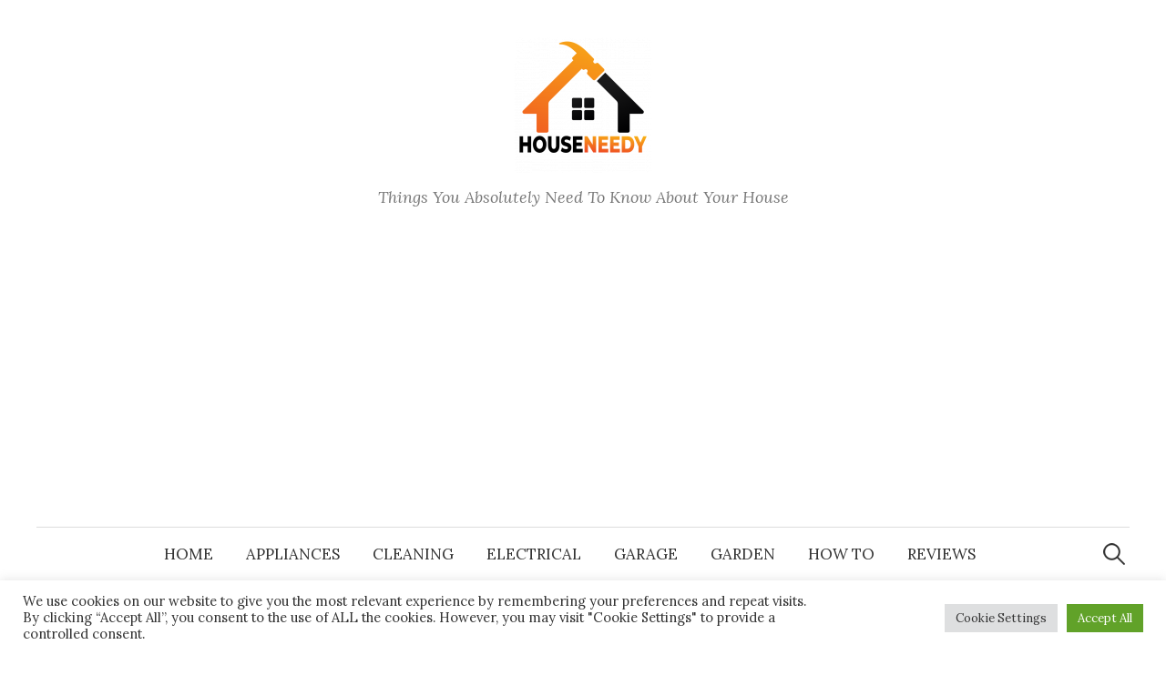

--- FILE ---
content_type: text/html; charset=UTF-8
request_url: https://houseneedy.com/kitchen/how-deep-are-kitchen-counters/
body_size: 88147
content:
<!DOCTYPE html>
<html lang="en-US">
<head>
<meta charset="UTF-8">
<meta name="viewport" content="width=device-width, initial-scale=1">
<link rel="pingback" href="https://houseneedy.com/xmlrpc.php">
<meta name='robots' content='index, follow, max-image-preview:large, max-snippet:-1, max-video-preview:-1' />

	<!-- This site is optimized with the Yoast SEO plugin v26.7 - https://yoast.com/wordpress/plugins/seo/ -->
	<title>How Deep Are Kitchen Counters</title>
	<meta name="description" content="In this article, we will explore the typical depth of kitchen counters, providing you with insights that can help you make informed decisions for your kitchen layout." />
	<link rel="canonical" href="https://houseneedy.com/kitchen/how-deep-are-kitchen-counters/" />
	<meta property="og:locale" content="en_US" />
	<meta property="og:type" content="article" />
	<meta property="og:title" content="How Deep Are Kitchen Counters" />
	<meta property="og:description" content="In this article, we will explore the typical depth of kitchen counters, providing you with insights that can help you make informed decisions for your kitchen layout." />
	<meta property="og:url" content="https://houseneedy.com/kitchen/how-deep-are-kitchen-counters/" />
	<meta property="og:site_name" content="House Needy" />
	<meta property="article:published_time" content="2023-12-04T07:06:09+00:00" />
	<meta property="og:image" content="https://houseneedy.com/wp-content/uploads/2023/12/Untitled-design-72.jpg" />
	<meta property="og:image:width" content="1120" />
	<meta property="og:image:height" content="630" />
	<meta property="og:image:type" content="image/jpeg" />
	<meta name="author" content="Maria Sabella" />
	<meta name="twitter:card" content="summary_large_image" />
	<meta name="twitter:label1" content="Written by" />
	<meta name="twitter:data1" content="Maria Sabella" />
	<meta name="twitter:label2" content="Est. reading time" />
	<meta name="twitter:data2" content="3 minutes" />
	<script type="application/ld+json" class="yoast-schema-graph">{"@context":"https://schema.org","@graph":[{"@type":"Article","@id":"https://houseneedy.com/kitchen/how-deep-are-kitchen-counters/#article","isPartOf":{"@id":"https://houseneedy.com/kitchen/how-deep-are-kitchen-counters/"},"author":{"name":"Maria Sabella","@id":"https://houseneedy.com/#/schema/person/cb2e4eeec6811990aa136cb6a9b9d568"},"headline":"Learn How Deep Are Kitchen Counters","datePublished":"2023-12-04T07:06:09+00:00","mainEntityOfPage":{"@id":"https://houseneedy.com/kitchen/how-deep-are-kitchen-counters/"},"wordCount":580,"commentCount":0,"publisher":{"@id":"https://houseneedy.com/#organization"},"image":{"@id":"https://houseneedy.com/kitchen/how-deep-are-kitchen-counters/#primaryimage"},"thumbnailUrl":"https://houseneedy.com/wp-content/uploads/2023/12/Untitled-design-72.jpg","keywords":["kitchen counters"],"articleSection":["Kitchen"],"inLanguage":"en-US","potentialAction":[{"@type":"CommentAction","name":"Comment","target":["https://houseneedy.com/kitchen/how-deep-are-kitchen-counters/#respond"]}]},{"@type":"WebPage","@id":"https://houseneedy.com/kitchen/how-deep-are-kitchen-counters/","url":"https://houseneedy.com/kitchen/how-deep-are-kitchen-counters/","name":"How Deep Are Kitchen Counters","isPartOf":{"@id":"https://houseneedy.com/#website"},"primaryImageOfPage":{"@id":"https://houseneedy.com/kitchen/how-deep-are-kitchen-counters/#primaryimage"},"image":{"@id":"https://houseneedy.com/kitchen/how-deep-are-kitchen-counters/#primaryimage"},"thumbnailUrl":"https://houseneedy.com/wp-content/uploads/2023/12/Untitled-design-72.jpg","datePublished":"2023-12-04T07:06:09+00:00","description":"In this article, we will explore the typical depth of kitchen counters, providing you with insights that can help you make informed decisions for your kitchen layout.","breadcrumb":{"@id":"https://houseneedy.com/kitchen/how-deep-are-kitchen-counters/#breadcrumb"},"inLanguage":"en-US","potentialAction":[{"@type":"ReadAction","target":["https://houseneedy.com/kitchen/how-deep-are-kitchen-counters/"]}]},{"@type":"ImageObject","inLanguage":"en-US","@id":"https://houseneedy.com/kitchen/how-deep-are-kitchen-counters/#primaryimage","url":"https://houseneedy.com/wp-content/uploads/2023/12/Untitled-design-72.jpg","contentUrl":"https://houseneedy.com/wp-content/uploads/2023/12/Untitled-design-72.jpg","width":1120,"height":630,"caption":"how deep are kitchen counters"},{"@type":"BreadcrumbList","@id":"https://houseneedy.com/kitchen/how-deep-are-kitchen-counters/#breadcrumb","itemListElement":[{"@type":"ListItem","position":1,"name":"Home","item":"https://houseneedy.com/"},{"@type":"ListItem","position":2,"name":"Learn How Deep Are Kitchen Counters"}]},{"@type":"WebSite","@id":"https://houseneedy.com/#website","url":"https://houseneedy.com/","name":"House Needy","description":"Things You Absolutely Need To Know About Your House","publisher":{"@id":"https://houseneedy.com/#organization"},"potentialAction":[{"@type":"SearchAction","target":{"@type":"EntryPoint","urlTemplate":"https://houseneedy.com/?s={search_term_string}"},"query-input":{"@type":"PropertyValueSpecification","valueRequired":true,"valueName":"search_term_string"}}],"inLanguage":"en-US"},{"@type":"Organization","@id":"https://houseneedy.com/#organization","name":"House Needy","url":"https://houseneedy.com/","logo":{"@type":"ImageObject","inLanguage":"en-US","@id":"https://houseneedy.com/#/schema/logo/image/","url":"https://houseneedy.com/wp-content/uploads/2022/03/HOUSENEEDY-trasparent-01-e1648384631994.png","contentUrl":"https://houseneedy.com/wp-content/uploads/2022/03/HOUSENEEDY-trasparent-01-e1648384631994.png","width":150,"height":150,"caption":"House Needy"},"image":{"@id":"https://houseneedy.com/#/schema/logo/image/"}},{"@type":"Person","@id":"https://houseneedy.com/#/schema/person/cb2e4eeec6811990aa136cb6a9b9d568","name":"Maria Sabella","image":{"@type":"ImageObject","inLanguage":"en-US","@id":"https://houseneedy.com/#/schema/person/image/","url":"https://houseneedy.com/wp-content/uploads/2022/05/c-150x150.jpg","contentUrl":"https://houseneedy.com/wp-content/uploads/2022/05/c-150x150.jpg","caption":"Maria Sabella"},"description":"Maria is a Master Gardener and former special education teacher with experience in small-space gardening, low-income gardening, and love to write on new thing. She believes that everyone has the ability to garden and has tips for anyone starting out.","url":"https://houseneedy.com/author/sabella/"}]}</script>
	<!-- / Yoast SEO plugin. -->


<link rel='dns-prefetch' href='//fonts.googleapis.com' />
<link rel="alternate" type="application/rss+xml" title="House Needy &raquo; Feed" href="https://houseneedy.com/feed/" />
<link rel="alternate" type="application/rss+xml" title="House Needy &raquo; Comments Feed" href="https://houseneedy.com/comments/feed/" />
<link rel="alternate" type="application/rss+xml" title="House Needy &raquo; Learn How Deep Are Kitchen Counters Comments Feed" href="https://houseneedy.com/kitchen/how-deep-are-kitchen-counters/feed/" />
<link rel="alternate" title="oEmbed (JSON)" type="application/json+oembed" href="https://houseneedy.com/wp-json/oembed/1.0/embed?url=https%3A%2F%2Fhouseneedy.com%2Fkitchen%2Fhow-deep-are-kitchen-counters%2F" />
<link rel="alternate" title="oEmbed (XML)" type="text/xml+oembed" href="https://houseneedy.com/wp-json/oembed/1.0/embed?url=https%3A%2F%2Fhouseneedy.com%2Fkitchen%2Fhow-deep-are-kitchen-counters%2F&#038;format=xml" />
<style id='wp-img-auto-sizes-contain-inline-css' type='text/css'>
img:is([sizes=auto i],[sizes^="auto," i]){contain-intrinsic-size:3000px 1500px}
/*# sourceURL=wp-img-auto-sizes-contain-inline-css */
</style>
<style id='wp-emoji-styles-inline-css' type='text/css'>

	img.wp-smiley, img.emoji {
		display: inline !important;
		border: none !important;
		box-shadow: none !important;
		height: 1em !important;
		width: 1em !important;
		margin: 0 0.07em !important;
		vertical-align: -0.1em !important;
		background: none !important;
		padding: 0 !important;
	}
/*# sourceURL=wp-emoji-styles-inline-css */
</style>
<style id='wp-block-library-inline-css' type='text/css'>
:root{--wp-block-synced-color:#7a00df;--wp-block-synced-color--rgb:122,0,223;--wp-bound-block-color:var(--wp-block-synced-color);--wp-editor-canvas-background:#ddd;--wp-admin-theme-color:#007cba;--wp-admin-theme-color--rgb:0,124,186;--wp-admin-theme-color-darker-10:#006ba1;--wp-admin-theme-color-darker-10--rgb:0,107,160.5;--wp-admin-theme-color-darker-20:#005a87;--wp-admin-theme-color-darker-20--rgb:0,90,135;--wp-admin-border-width-focus:2px}@media (min-resolution:192dpi){:root{--wp-admin-border-width-focus:1.5px}}.wp-element-button{cursor:pointer}:root .has-very-light-gray-background-color{background-color:#eee}:root .has-very-dark-gray-background-color{background-color:#313131}:root .has-very-light-gray-color{color:#eee}:root .has-very-dark-gray-color{color:#313131}:root .has-vivid-green-cyan-to-vivid-cyan-blue-gradient-background{background:linear-gradient(135deg,#00d084,#0693e3)}:root .has-purple-crush-gradient-background{background:linear-gradient(135deg,#34e2e4,#4721fb 50%,#ab1dfe)}:root .has-hazy-dawn-gradient-background{background:linear-gradient(135deg,#faaca8,#dad0ec)}:root .has-subdued-olive-gradient-background{background:linear-gradient(135deg,#fafae1,#67a671)}:root .has-atomic-cream-gradient-background{background:linear-gradient(135deg,#fdd79a,#004a59)}:root .has-nightshade-gradient-background{background:linear-gradient(135deg,#330968,#31cdcf)}:root .has-midnight-gradient-background{background:linear-gradient(135deg,#020381,#2874fc)}:root{--wp--preset--font-size--normal:16px;--wp--preset--font-size--huge:42px}.has-regular-font-size{font-size:1em}.has-larger-font-size{font-size:2.625em}.has-normal-font-size{font-size:var(--wp--preset--font-size--normal)}.has-huge-font-size{font-size:var(--wp--preset--font-size--huge)}.has-text-align-center{text-align:center}.has-text-align-left{text-align:left}.has-text-align-right{text-align:right}.has-fit-text{white-space:nowrap!important}#end-resizable-editor-section{display:none}.aligncenter{clear:both}.items-justified-left{justify-content:flex-start}.items-justified-center{justify-content:center}.items-justified-right{justify-content:flex-end}.items-justified-space-between{justify-content:space-between}.screen-reader-text{border:0;clip-path:inset(50%);height:1px;margin:-1px;overflow:hidden;padding:0;position:absolute;width:1px;word-wrap:normal!important}.screen-reader-text:focus{background-color:#ddd;clip-path:none;color:#444;display:block;font-size:1em;height:auto;left:5px;line-height:normal;padding:15px 23px 14px;text-decoration:none;top:5px;width:auto;z-index:100000}html :where(.has-border-color){border-style:solid}html :where([style*=border-top-color]){border-top-style:solid}html :where([style*=border-right-color]){border-right-style:solid}html :where([style*=border-bottom-color]){border-bottom-style:solid}html :where([style*=border-left-color]){border-left-style:solid}html :where([style*=border-width]){border-style:solid}html :where([style*=border-top-width]){border-top-style:solid}html :where([style*=border-right-width]){border-right-style:solid}html :where([style*=border-bottom-width]){border-bottom-style:solid}html :where([style*=border-left-width]){border-left-style:solid}html :where(img[class*=wp-image-]){height:auto;max-width:100%}:where(figure){margin:0 0 1em}html :where(.is-position-sticky){--wp-admin--admin-bar--position-offset:var(--wp-admin--admin-bar--height,0px)}@media screen and (max-width:600px){html :where(.is-position-sticky){--wp-admin--admin-bar--position-offset:0px}}

/*# sourceURL=wp-block-library-inline-css */
</style><style id='global-styles-inline-css' type='text/css'>
:root{--wp--preset--aspect-ratio--square: 1;--wp--preset--aspect-ratio--4-3: 4/3;--wp--preset--aspect-ratio--3-4: 3/4;--wp--preset--aspect-ratio--3-2: 3/2;--wp--preset--aspect-ratio--2-3: 2/3;--wp--preset--aspect-ratio--16-9: 16/9;--wp--preset--aspect-ratio--9-16: 9/16;--wp--preset--color--black: #000000;--wp--preset--color--cyan-bluish-gray: #abb8c3;--wp--preset--color--white: #ffffff;--wp--preset--color--pale-pink: #f78da7;--wp--preset--color--vivid-red: #cf2e2e;--wp--preset--color--luminous-vivid-orange: #ff6900;--wp--preset--color--luminous-vivid-amber: #fcb900;--wp--preset--color--light-green-cyan: #7bdcb5;--wp--preset--color--vivid-green-cyan: #00d084;--wp--preset--color--pale-cyan-blue: #8ed1fc;--wp--preset--color--vivid-cyan-blue: #0693e3;--wp--preset--color--vivid-purple: #9b51e0;--wp--preset--gradient--vivid-cyan-blue-to-vivid-purple: linear-gradient(135deg,rgb(6,147,227) 0%,rgb(155,81,224) 100%);--wp--preset--gradient--light-green-cyan-to-vivid-green-cyan: linear-gradient(135deg,rgb(122,220,180) 0%,rgb(0,208,130) 100%);--wp--preset--gradient--luminous-vivid-amber-to-luminous-vivid-orange: linear-gradient(135deg,rgb(252,185,0) 0%,rgb(255,105,0) 100%);--wp--preset--gradient--luminous-vivid-orange-to-vivid-red: linear-gradient(135deg,rgb(255,105,0) 0%,rgb(207,46,46) 100%);--wp--preset--gradient--very-light-gray-to-cyan-bluish-gray: linear-gradient(135deg,rgb(238,238,238) 0%,rgb(169,184,195) 100%);--wp--preset--gradient--cool-to-warm-spectrum: linear-gradient(135deg,rgb(74,234,220) 0%,rgb(151,120,209) 20%,rgb(207,42,186) 40%,rgb(238,44,130) 60%,rgb(251,105,98) 80%,rgb(254,248,76) 100%);--wp--preset--gradient--blush-light-purple: linear-gradient(135deg,rgb(255,206,236) 0%,rgb(152,150,240) 100%);--wp--preset--gradient--blush-bordeaux: linear-gradient(135deg,rgb(254,205,165) 0%,rgb(254,45,45) 50%,rgb(107,0,62) 100%);--wp--preset--gradient--luminous-dusk: linear-gradient(135deg,rgb(255,203,112) 0%,rgb(199,81,192) 50%,rgb(65,88,208) 100%);--wp--preset--gradient--pale-ocean: linear-gradient(135deg,rgb(255,245,203) 0%,rgb(182,227,212) 50%,rgb(51,167,181) 100%);--wp--preset--gradient--electric-grass: linear-gradient(135deg,rgb(202,248,128) 0%,rgb(113,206,126) 100%);--wp--preset--gradient--midnight: linear-gradient(135deg,rgb(2,3,129) 0%,rgb(40,116,252) 100%);--wp--preset--font-size--small: 13px;--wp--preset--font-size--medium: 20px;--wp--preset--font-size--large: 36px;--wp--preset--font-size--x-large: 42px;--wp--preset--spacing--20: 0.44rem;--wp--preset--spacing--30: 0.67rem;--wp--preset--spacing--40: 1rem;--wp--preset--spacing--50: 1.5rem;--wp--preset--spacing--60: 2.25rem;--wp--preset--spacing--70: 3.38rem;--wp--preset--spacing--80: 5.06rem;--wp--preset--shadow--natural: 6px 6px 9px rgba(0, 0, 0, 0.2);--wp--preset--shadow--deep: 12px 12px 50px rgba(0, 0, 0, 0.4);--wp--preset--shadow--sharp: 6px 6px 0px rgba(0, 0, 0, 0.2);--wp--preset--shadow--outlined: 6px 6px 0px -3px rgb(255, 255, 255), 6px 6px rgb(0, 0, 0);--wp--preset--shadow--crisp: 6px 6px 0px rgb(0, 0, 0);}:where(.is-layout-flex){gap: 0.5em;}:where(.is-layout-grid){gap: 0.5em;}body .is-layout-flex{display: flex;}.is-layout-flex{flex-wrap: wrap;align-items: center;}.is-layout-flex > :is(*, div){margin: 0;}body .is-layout-grid{display: grid;}.is-layout-grid > :is(*, div){margin: 0;}:where(.wp-block-columns.is-layout-flex){gap: 2em;}:where(.wp-block-columns.is-layout-grid){gap: 2em;}:where(.wp-block-post-template.is-layout-flex){gap: 1.25em;}:where(.wp-block-post-template.is-layout-grid){gap: 1.25em;}.has-black-color{color: var(--wp--preset--color--black) !important;}.has-cyan-bluish-gray-color{color: var(--wp--preset--color--cyan-bluish-gray) !important;}.has-white-color{color: var(--wp--preset--color--white) !important;}.has-pale-pink-color{color: var(--wp--preset--color--pale-pink) !important;}.has-vivid-red-color{color: var(--wp--preset--color--vivid-red) !important;}.has-luminous-vivid-orange-color{color: var(--wp--preset--color--luminous-vivid-orange) !important;}.has-luminous-vivid-amber-color{color: var(--wp--preset--color--luminous-vivid-amber) !important;}.has-light-green-cyan-color{color: var(--wp--preset--color--light-green-cyan) !important;}.has-vivid-green-cyan-color{color: var(--wp--preset--color--vivid-green-cyan) !important;}.has-pale-cyan-blue-color{color: var(--wp--preset--color--pale-cyan-blue) !important;}.has-vivid-cyan-blue-color{color: var(--wp--preset--color--vivid-cyan-blue) !important;}.has-vivid-purple-color{color: var(--wp--preset--color--vivid-purple) !important;}.has-black-background-color{background-color: var(--wp--preset--color--black) !important;}.has-cyan-bluish-gray-background-color{background-color: var(--wp--preset--color--cyan-bluish-gray) !important;}.has-white-background-color{background-color: var(--wp--preset--color--white) !important;}.has-pale-pink-background-color{background-color: var(--wp--preset--color--pale-pink) !important;}.has-vivid-red-background-color{background-color: var(--wp--preset--color--vivid-red) !important;}.has-luminous-vivid-orange-background-color{background-color: var(--wp--preset--color--luminous-vivid-orange) !important;}.has-luminous-vivid-amber-background-color{background-color: var(--wp--preset--color--luminous-vivid-amber) !important;}.has-light-green-cyan-background-color{background-color: var(--wp--preset--color--light-green-cyan) !important;}.has-vivid-green-cyan-background-color{background-color: var(--wp--preset--color--vivid-green-cyan) !important;}.has-pale-cyan-blue-background-color{background-color: var(--wp--preset--color--pale-cyan-blue) !important;}.has-vivid-cyan-blue-background-color{background-color: var(--wp--preset--color--vivid-cyan-blue) !important;}.has-vivid-purple-background-color{background-color: var(--wp--preset--color--vivid-purple) !important;}.has-black-border-color{border-color: var(--wp--preset--color--black) !important;}.has-cyan-bluish-gray-border-color{border-color: var(--wp--preset--color--cyan-bluish-gray) !important;}.has-white-border-color{border-color: var(--wp--preset--color--white) !important;}.has-pale-pink-border-color{border-color: var(--wp--preset--color--pale-pink) !important;}.has-vivid-red-border-color{border-color: var(--wp--preset--color--vivid-red) !important;}.has-luminous-vivid-orange-border-color{border-color: var(--wp--preset--color--luminous-vivid-orange) !important;}.has-luminous-vivid-amber-border-color{border-color: var(--wp--preset--color--luminous-vivid-amber) !important;}.has-light-green-cyan-border-color{border-color: var(--wp--preset--color--light-green-cyan) !important;}.has-vivid-green-cyan-border-color{border-color: var(--wp--preset--color--vivid-green-cyan) !important;}.has-pale-cyan-blue-border-color{border-color: var(--wp--preset--color--pale-cyan-blue) !important;}.has-vivid-cyan-blue-border-color{border-color: var(--wp--preset--color--vivid-cyan-blue) !important;}.has-vivid-purple-border-color{border-color: var(--wp--preset--color--vivid-purple) !important;}.has-vivid-cyan-blue-to-vivid-purple-gradient-background{background: var(--wp--preset--gradient--vivid-cyan-blue-to-vivid-purple) !important;}.has-light-green-cyan-to-vivid-green-cyan-gradient-background{background: var(--wp--preset--gradient--light-green-cyan-to-vivid-green-cyan) !important;}.has-luminous-vivid-amber-to-luminous-vivid-orange-gradient-background{background: var(--wp--preset--gradient--luminous-vivid-amber-to-luminous-vivid-orange) !important;}.has-luminous-vivid-orange-to-vivid-red-gradient-background{background: var(--wp--preset--gradient--luminous-vivid-orange-to-vivid-red) !important;}.has-very-light-gray-to-cyan-bluish-gray-gradient-background{background: var(--wp--preset--gradient--very-light-gray-to-cyan-bluish-gray) !important;}.has-cool-to-warm-spectrum-gradient-background{background: var(--wp--preset--gradient--cool-to-warm-spectrum) !important;}.has-blush-light-purple-gradient-background{background: var(--wp--preset--gradient--blush-light-purple) !important;}.has-blush-bordeaux-gradient-background{background: var(--wp--preset--gradient--blush-bordeaux) !important;}.has-luminous-dusk-gradient-background{background: var(--wp--preset--gradient--luminous-dusk) !important;}.has-pale-ocean-gradient-background{background: var(--wp--preset--gradient--pale-ocean) !important;}.has-electric-grass-gradient-background{background: var(--wp--preset--gradient--electric-grass) !important;}.has-midnight-gradient-background{background: var(--wp--preset--gradient--midnight) !important;}.has-small-font-size{font-size: var(--wp--preset--font-size--small) !important;}.has-medium-font-size{font-size: var(--wp--preset--font-size--medium) !important;}.has-large-font-size{font-size: var(--wp--preset--font-size--large) !important;}.has-x-large-font-size{font-size: var(--wp--preset--font-size--x-large) !important;}
/*# sourceURL=global-styles-inline-css */
</style>

<style id='classic-theme-styles-inline-css' type='text/css'>
/*! This file is auto-generated */
.wp-block-button__link{color:#fff;background-color:#32373c;border-radius:9999px;box-shadow:none;text-decoration:none;padding:calc(.667em + 2px) calc(1.333em + 2px);font-size:1.125em}.wp-block-file__button{background:#32373c;color:#fff;text-decoration:none}
/*# sourceURL=/wp-includes/css/classic-themes.min.css */
</style>
<link rel='stylesheet' id='contact-form-7-css' href='https://houseneedy.com/wp-content/plugins/contact-form-7/includes/css/styles.css?ver=6.1.4' type='text/css' media='all' />
<link rel='stylesheet' id='cookie-law-info-css' href='https://houseneedy.com/wp-content/plugins/cookie-law-info/legacy/public/css/cookie-law-info-public.css?ver=3.3.9.1' type='text/css' media='all' />
<link rel='stylesheet' id='cookie-law-info-gdpr-css' href='https://houseneedy.com/wp-content/plugins/cookie-law-info/legacy/public/css/cookie-law-info-gdpr.css?ver=3.3.9.1' type='text/css' media='all' />
<link rel='stylesheet' id='ez-toc-css' href='https://houseneedy.com/wp-content/plugins/easy-table-of-contents/assets/css/screen.min.css?ver=2.0.80' type='text/css' media='all' />
<style id='ez-toc-inline-css' type='text/css'>
div#ez-toc-container .ez-toc-title {font-size: 120%;}div#ez-toc-container .ez-toc-title {font-weight: 500;}div#ez-toc-container ul li , div#ez-toc-container ul li a {font-size: 95%;}div#ez-toc-container ul li , div#ez-toc-container ul li a {font-weight: 500;}div#ez-toc-container nav ul ul li {font-size: 90%;}.ez-toc-box-title {font-weight: bold; margin-bottom: 10px; text-align: center; text-transform: uppercase; letter-spacing: 1px; color: #666; padding-bottom: 5px;position:absolute;top:-4%;left:5%;background-color: inherit;transition: top 0.3s ease;}.ez-toc-box-title.toc-closed {top:-25%;}
.ez-toc-container-direction {direction: ltr;}.ez-toc-counter ul{counter-reset: item ;}.ez-toc-counter nav ul li a::before {content: counters(item, '.', decimal) '. ';display: inline-block;counter-increment: item;flex-grow: 0;flex-shrink: 0;margin-right: .2em; float: left; }.ez-toc-widget-direction {direction: ltr;}.ez-toc-widget-container ul{counter-reset: item ;}.ez-toc-widget-container nav ul li a::before {content: counters(item, '.', decimal) '. ';display: inline-block;counter-increment: item;flex-grow: 0;flex-shrink: 0;margin-right: .2em; float: left; }
/*# sourceURL=ez-toc-inline-css */
</style>
<link rel='stylesheet' id='graphy-font-css' href='https://fonts.googleapis.com/css?family=Source+Serif+Pro%3A400%7CLora%3A400%2C400italic%2C700&#038;subset=latin%2Clatin-ext' type='text/css' media='all' />
<link rel='stylesheet' id='genericons-css' href='https://houseneedy.com/wp-content/themes/graphy/genericons/genericons.css?ver=3.4.1' type='text/css' media='all' />
<link rel='stylesheet' id='normalize-css' href='https://houseneedy.com/wp-content/themes/graphy/css/normalize.css?ver=4.1.1' type='text/css' media='all' />
<link rel='stylesheet' id='graphy-style-css' href='https://houseneedy.com/wp-content/themes/graphy/style.css?ver=2.3.2' type='text/css' media='all' />
<script type="text/javascript" src="https://houseneedy.com/wp-includes/js/jquery/jquery.min.js?ver=3.7.1" id="jquery-core-js"></script>
<script type="text/javascript" src="https://houseneedy.com/wp-includes/js/jquery/jquery-migrate.min.js?ver=3.4.1" id="jquery-migrate-js"></script>
<script type="text/javascript" id="cookie-law-info-js-extra">
/* <![CDATA[ */
var Cli_Data = {"nn_cookie_ids":[],"cookielist":[],"non_necessary_cookies":[],"ccpaEnabled":"","ccpaRegionBased":"","ccpaBarEnabled":"","strictlyEnabled":["necessary","obligatoire"],"ccpaType":"gdpr","js_blocking":"1","custom_integration":"","triggerDomRefresh":"","secure_cookies":""};
var cli_cookiebar_settings = {"animate_speed_hide":"500","animate_speed_show":"500","background":"#FFF","border":"#b1a6a6c2","border_on":"","button_1_button_colour":"#61a229","button_1_button_hover":"#4e8221","button_1_link_colour":"#fff","button_1_as_button":"1","button_1_new_win":"","button_2_button_colour":"#333","button_2_button_hover":"#292929","button_2_link_colour":"#444","button_2_as_button":"","button_2_hidebar":"","button_3_button_colour":"#dedfe0","button_3_button_hover":"#b2b2b3","button_3_link_colour":"#333333","button_3_as_button":"1","button_3_new_win":"","button_4_button_colour":"#dedfe0","button_4_button_hover":"#b2b2b3","button_4_link_colour":"#333333","button_4_as_button":"1","button_7_button_colour":"#61a229","button_7_button_hover":"#4e8221","button_7_link_colour":"#fff","button_7_as_button":"1","button_7_new_win":"","font_family":"inherit","header_fix":"","notify_animate_hide":"1","notify_animate_show":"","notify_div_id":"#cookie-law-info-bar","notify_position_horizontal":"right","notify_position_vertical":"bottom","scroll_close":"","scroll_close_reload":"","accept_close_reload":"","reject_close_reload":"","showagain_tab":"","showagain_background":"#fff","showagain_border":"#000","showagain_div_id":"#cookie-law-info-again","showagain_x_position":"100px","text":"#333333","show_once_yn":"","show_once":"10000","logging_on":"","as_popup":"","popup_overlay":"1","bar_heading_text":"","cookie_bar_as":"banner","popup_showagain_position":"bottom-right","widget_position":"left"};
var log_object = {"ajax_url":"https://houseneedy.com/wp-admin/admin-ajax.php"};
//# sourceURL=cookie-law-info-js-extra
/* ]]> */
</script>
<script type="text/javascript" src="https://houseneedy.com/wp-content/plugins/cookie-law-info/legacy/public/js/cookie-law-info-public.js?ver=3.3.9.1" id="cookie-law-info-js"></script>
<link rel="https://api.w.org/" href="https://houseneedy.com/wp-json/" /><link rel="alternate" title="JSON" type="application/json" href="https://houseneedy.com/wp-json/wp/v2/posts/956" /><link rel="EditURI" type="application/rsd+xml" title="RSD" href="https://houseneedy.com/xmlrpc.php?rsd" />
<meta name="generator" content="WordPress 6.9" />
<link rel='shortlink' href='https://houseneedy.com/?p=956' />
<script async src="https://pagead2.googlesyndication.com/pagead/js/adsbygoogle.js?client=ca-pub-0124197621847357"
     crossorigin="anonymous"></script>
<meta name="google-site-verification" content="yvpct_Nc6XwR2rWgoBATIPzxcwOCKQ-ydzXf9mDrt9g" />
<meta name="icopify-verification" content="ownoyc1481570053beaf6384657536faeb350">
<meta name="publication-media-verification" content="df352ed8da844306a28368ca902548f1">	<style type="text/css">
		/* Colors */
				
				/* Logo */
			.site-logo {
											}
						</style>
	<link rel="icon" href="https://houseneedy.com/wp-content/uploads/2022/03/houseneedy-logo.png" sizes="32x32" />
<link rel="icon" href="https://houseneedy.com/wp-content/uploads/2022/03/houseneedy-logo.png" sizes="192x192" />
<link rel="apple-touch-icon" href="https://houseneedy.com/wp-content/uploads/2022/03/houseneedy-logo.png" />
<meta name="msapplication-TileImage" content="https://houseneedy.com/wp-content/uploads/2022/03/houseneedy-logo.png" />
<link rel='stylesheet' id='cookie-law-info-table-css' href='https://houseneedy.com/wp-content/plugins/cookie-law-info/legacy/public/css/cookie-law-info-table.css?ver=3.3.9.1' type='text/css' media='all' />
</head>

<body class="wp-singular post-template-default single single-post postid-956 single-format-standard wp-custom-logo wp-theme-graphy has-sidebar footer-0 has-avatars">
<div id="page" class="hfeed site">
	<a class="skip-link screen-reader-text" href="#content">Skip to content</a>

	<header id="masthead" class="site-header">

		<div class="site-branding">
				<div class="site-logo"><a href="https://houseneedy.com/" rel="home"><img alt="House Needy" src="https://houseneedy.com/wp-content/uploads/2024/01/HOUSENEEDY-trasparent-01-e1648384631994.png" /></a></div>
								<div class="site-description">Things You Absolutely Need To Know About Your House</div>
						</div><!-- .site-branding -->

				<nav id="site-navigation" class="main-navigation">
			<button class="menu-toggle"><span class="menu-text">Menu</span></button>
			<div class="menu-menu-2-container"><ul id="menu-menu-2" class="menu"><li id="menu-item-129" class="menu-item menu-item-type-custom menu-item-object-custom menu-item-home menu-item-129"><a href="https://houseneedy.com/">Home</a></li>
<li id="menu-item-122" class="menu-item menu-item-type-taxonomy menu-item-object-category menu-item-122"><a href="https://houseneedy.com/appliances/">Appliances</a></li>
<li id="menu-item-123" class="menu-item menu-item-type-taxonomy menu-item-object-category menu-item-123"><a href="https://houseneedy.com/cleaning/">Cleaning</a></li>
<li id="menu-item-124" class="menu-item menu-item-type-taxonomy menu-item-object-category menu-item-124"><a href="https://houseneedy.com/electrical/">Electrical</a></li>
<li id="menu-item-125" class="menu-item menu-item-type-taxonomy menu-item-object-category menu-item-125"><a href="https://houseneedy.com/garage/">Garage</a></li>
<li id="menu-item-126" class="menu-item menu-item-type-taxonomy menu-item-object-category menu-item-126"><a href="https://houseneedy.com/garden/">Garden</a></li>
<li id="menu-item-127" class="menu-item menu-item-type-taxonomy menu-item-object-category menu-item-127"><a href="https://houseneedy.com/how-to/">How to</a></li>
<li id="menu-item-128" class="menu-item menu-item-type-taxonomy menu-item-object-category menu-item-128"><a href="https://houseneedy.com/reviews/">Reviews</a></li>
</ul></div>						<form role="search" method="get" class="search-form" action="https://houseneedy.com/">
				<label>
					<span class="screen-reader-text">Search for:</span>
					<input type="search" class="search-field" placeholder="Search &hellip;" value="" name="s" />
				</label>
				<input type="submit" class="search-submit" value="Search" />
			</form>					</nav><!-- #site-navigation -->
		
		
	</header><!-- #masthead -->

	<div id="content" class="site-content">

	<div id="primary" class="content-area">
		<main id="main" class="site-main">

		
			
<div class="post-full post-full-summary">
	<article id="post-956" class="post-956 post type-post status-publish format-standard has-post-thumbnail hentry category-kitchen tag-kitchen-counters">
		<header class="entry-header">
			<div class="cat-links"><a rel="category tag" href="https://houseneedy.com/kitchen/" class="category category-65">Kitchen</a></div><!-- .cat-links -->
			<h1 class="entry-title">Learn How Deep Are Kitchen Counters</h1>
				<div class="entry-meta">
		Posted		<span class="posted-on">on		<a href="https://houseneedy.com/kitchen/how-deep-are-kitchen-counters/" rel="bookmark"><time class="entry-date published updated" datetime="2023-12-04T07:06:09+00:00">December 4, 2023</time></a>		</span>
		<span class="byline">by			<span class="author vcard">
				<a class="url fn n" href="https://houseneedy.com/author/sabella/" title="View all posts by Maria Sabella"><span class="author-name">Maria Sabella</span></a>
			</span>
		</span>
					<span class="entry-meta-sep"> / </span>
			<span class="comments-link">
				<a href="https://houseneedy.com/kitchen/how-deep-are-kitchen-counters/#respond">0 Comment</a>			</span>
			</div><!-- .entry-meta -->
							<div class="post-thumbnail"><img width="800" height="450" src="https://houseneedy.com/wp-content/uploads/2023/12/Untitled-design-72.jpg" class="attachment-post-thumbnail size-post-thumbnail wp-post-image" alt="how deep are kitchen counters" decoding="async" fetchpriority="high" srcset="https://houseneedy.com/wp-content/uploads/2023/12/Untitled-design-72.jpg 1120w, https://houseneedy.com/wp-content/uploads/2023/12/Untitled-design-72-300x169.jpg 300w, https://houseneedy.com/wp-content/uploads/2023/12/Untitled-design-72-1024x576.jpg 1024w, https://houseneedy.com/wp-content/uploads/2023/12/Untitled-design-72-768x432.jpg 768w" sizes="(max-width: 800px) 100vw, 800px" /></div>
					</header><!-- .entry-header -->

		<div class="entry-content">
			<div class="w-full text-token-text-primary" data-testid="conversation-turn-2">
<div class="px-4 py-2 justify-center text-base md:gap-6 m-auto">
<div class="flex flex-1 text-base mx-auto gap-3 md:px-5 lg:px-1 xl:px-5 md:max-w-3xl lg:max-w-[40rem] xl:max-w-[48rem] } group">
<div class="relative flex w-full flex-col lg:w-[calc(100%-115px)]">
<div class="flex-col gap-1 md:gap-3">
<div class="flex flex-grow flex-col max-w-full">
<div class="min-h-[20px] text-message flex flex-col items-start gap-3 whitespace-pre-wrap break-words [.text-message+&amp;]:mt-5 overflow-x-auto" data-message-author-role="user" data-message-id="aaa28507-541f-4a0d-99c3-21ca82e73427">Kitchen counters are essential components of any culinary space, serving as both functional work surfaces and aesthetic focal points. When planning a kitchen design or embarking on a renovation project, understanding the standard dimensions of kitchen counters is crucial. In this article, we will explore the typical depth of kitchen counters, providing you with insights that can help you make informed decisions for your kitchen layout.</div>
</div>
</div>
</div>
</div>
</div>
</div>
<div class="w-full text-token-text-primary" data-testid="conversation-turn-3">
<div class="px-4 py-2 justify-center text-base md:gap-6 m-auto">
<div class="flex flex-1 text-base mx-auto gap-3 md:px-5 lg:px-1 xl:px-5 md:max-w-3xl lg:max-w-[40rem] xl:max-w-[48rem] } group">
<div class="relative flex w-full flex-col lg:w-[calc(100%-115px)] agent-turn">
<div class="flex-col gap-1 md:gap-3">
<div class="flex flex-grow flex-col max-w-full">
<div class="min-h-[20px] text-message flex flex-col items-start gap-3 whitespace-pre-wrap break-words [.text-message+&amp;]:mt-5 overflow-x-auto" data-message-author-role="assistant" data-message-id="2d31f8b8-8554-4fcd-8b20-58246035d234">
<div class="markdown prose w-full break-words dark:prose-invert light">
<div id="ez-toc-container" class="ez-toc-v2_0_80 counter-hierarchy ez-toc-counter ez-toc-grey ez-toc-container-direction">
<div class="ez-toc-title-container">
<p class="ez-toc-title" style="cursor:inherit">Table of Contents</p>
<span class="ez-toc-title-toggle"><a href="#" class="ez-toc-pull-right ez-toc-btn ez-toc-btn-xs ez-toc-btn-default ez-toc-toggle" aria-label="Toggle Table of Content"><span class="ez-toc-js-icon-con"><span class=""><span class="eztoc-hide" style="display:none;">Toggle</span><span class="ez-toc-icon-toggle-span"><svg style="fill: #999;color:#999" xmlns="http://www.w3.org/2000/svg" class="list-377408" width="20px" height="20px" viewBox="0 0 24 24" fill="none"><path d="M6 6H4v2h2V6zm14 0H8v2h12V6zM4 11h2v2H4v-2zm16 0H8v2h12v-2zM4 16h2v2H4v-2zm16 0H8v2h12v-2z" fill="currentColor"></path></svg><svg style="fill: #999;color:#999" class="arrow-unsorted-368013" xmlns="http://www.w3.org/2000/svg" width="10px" height="10px" viewBox="0 0 24 24" version="1.2" baseProfile="tiny"><path d="M18.2 9.3l-6.2-6.3-6.2 6.3c-.2.2-.3.4-.3.7s.1.5.3.7c.2.2.4.3.7.3h11c.3 0 .5-.1.7-.3.2-.2.3-.5.3-.7s-.1-.5-.3-.7zM5.8 14.7l6.2 6.3 6.2-6.3c.2-.2.3-.5.3-.7s-.1-.5-.3-.7c-.2-.2-.4-.3-.7-.3h-11c-.3 0-.5.1-.7.3-.2.2-.3.5-.3.7s.1.5.3.7z"/></svg></span></span></span></a></span></div>
<nav><ul class='ez-toc-list ez-toc-list-level-1 eztoc-toggle-hide-by-default' ><li class='ez-toc-page-1 ez-toc-heading-level-2'><a class="ez-toc-link ez-toc-heading-1" href="#Understanding_Standard_Kitchen_Counter_Depths_A_Guide_to_Practical_Design" >Understanding Standard Kitchen Counter Depths: A Guide to Practical Design</a><ul class='ez-toc-list-level-3' ><li class='ez-toc-heading-level-3'><a class="ez-toc-link ez-toc-heading-2" href="#Standard_Kitchen_Counter_Depth" >Standard Kitchen Counter Depth</a></li><li class='ez-toc-page-1 ez-toc-heading-level-3'><a class="ez-toc-link ez-toc-heading-3" href="#Factors_Influencing_Counter_Depth" >Factors Influencing Counter Depth</a></li></ul></li><li class='ez-toc-page-1 ez-toc-heading-level-2'><a class="ez-toc-link ez-toc-heading-4" href="#FAQs" >FAQs</a><ul class='ez-toc-list-level-3' ><li class='ez-toc-heading-level-3'><a class="ez-toc-link ez-toc-heading-5" href="#How_deep_are_standard_kitchen_counters" >How deep are standard kitchen counters?</a></li><li class='ez-toc-page-1 ez-toc-heading-level-3'><a class="ez-toc-link ez-toc-heading-6" href="#Are_there_variations_in_kitchen_counter_depths" >Are there variations in kitchen counter depths?</a></li><li class='ez-toc-page-1 ez-toc-heading-level-3'><a class="ez-toc-link ez-toc-heading-7" href="#What_factors_influence_the_depth_of_kitchen_counters" >What factors influence the depth of kitchen counters?</a></li></ul></li><li class='ez-toc-page-1 ez-toc-heading-level-2'><a class="ez-toc-link ez-toc-heading-8" href="#Final_Thought" >Final Thought</a></li></ul></nav></div>
<h2><span class="ez-toc-section" id="Understanding_Standard_Kitchen_Counter_Depths_A_Guide_to_Practical_Design"></span>Understanding Standard Kitchen Counter Depths: A Guide to Practical Design<span class="ez-toc-section-end"></span></h2>
<h3><span class="ez-toc-section" id="Standard_Kitchen_Counter_Depth"></span>Standard Kitchen Counter Depth<span class="ez-toc-section-end"></span></h3>
<p>The standard depth of kitchen counters can vary, but it generally falls within a certain range to accommodate various kitchen activities. The most common depth for kitchen counters is 24 inches (61 cm). This measurement allows sufficient space for food preparation, cooking, and other daily tasks without making the counter too deep, which could lead to discomfort or inefficient use of space.</p>
<p>However, it&#8217;s important to note that variations exist, and some kitchen counters may have depths ranging from 22 inches to 30 inches, depending on specific design preferences or ergonomic considerations. For example, islands or peninsulas may have slightly different depths to provide additional workspace or to accommodate specific appliances.</p>
<h3><span class="ez-toc-section" id="Factors_Influencing_Counter_Depth"></span>Factors Influencing Counter Depth<span class="ez-toc-section-end"></span></h3>
<p>Several factors can influence the depth of kitchen counters in a given space. These factors include:</p>
<p><strong>Kitchen Layout</strong></p>
<p>In smaller kitchens, designers may opt for shallower counters to maximize available floor space and create a more open feel.</p>
<p>Larger kitchens may afford the luxury of deeper counters, providing ample room for multiple people to work simultaneously.</p>
<p><strong>Appliance Integration</strong></p>
<p>The inclusion of built-in appliances, such as dishwashers or stovetops, can influence counter depth. Designers often tailor counter dimensions to seamlessly incorporate these appliances into the overall layout.</p>
<p><strong>Ergonomics</strong></p>
<p>The comfort and ergonomics of the kitchen users are crucial considerations. Designers may adjust counter depths to ensure that tasks like chopping, slicing, and food preparation are convenient and strain-free.</p>
<p><strong>Personal Preferences</strong></p>
<p>Homeowners often have specific preferences when it comes to kitchen design. Some may opt for deeper counters to create a substantial workspace, while others may prioritize a more streamlined and compact design.</p>
</div>
</div>
</div>
</div>
</div>
</div>
</div>
</div>
<div class="w-full text-token-text-primary" data-testid="conversation-turn-5">
<div class="px-4 py-2 justify-center text-base md:gap-6 m-auto">
<div class="flex flex-1 text-base mx-auto gap-3 md:px-5 lg:px-1 xl:px-5 md:max-w-3xl lg:max-w-[40rem] xl:max-w-[48rem] } group final-completion">
<div class="relative flex w-full flex-col lg:w-[calc(100%-115px)] agent-turn">
<div class="flex-col gap-1 md:gap-3">
<div class="flex flex-grow flex-col max-w-full">
<div class="min-h-[20px] text-message flex flex-col items-start gap-3 whitespace-pre-wrap break-words [.text-message+&amp;]:mt-5 overflow-x-auto" data-message-author-role="assistant" data-message-id="a44ff2d9-a559-476f-9196-2b6fb73f208e">
<div class="markdown prose w-full break-words dark:prose-invert light">
<h2><span class="ez-toc-section" id="FAQs"></span><strong>FAQs</strong><span class="ez-toc-section-end"></span></h2>
<h3><span class="ez-toc-section" id="How_deep_are_standard_kitchen_counters"></span><strong>How deep are standard kitchen counters?</strong><span class="ez-toc-section-end"></span></h3>
<p>The standard depth for kitchen counters is typically around 24 inches (61 cm). This dimension strikes a balance between providing sufficient workspace for daily activities like food preparation while avoiding excessive depth that could lead to discomfort or inefficient use of space.</p>
<hr />
<h3><span class="ez-toc-section" id="Are_there_variations_in_kitchen_counter_depths"></span><strong>Are there variations in kitchen counter depths?</strong><span class="ez-toc-section-end"></span></h3>
<p>Yes, variations in counter depths exist to accommodate different design preferences and functional needs. While 24 inches is common, some counters may range from 22 to 30 inches. Islands or peninsulas, for instance, might have slightly different depths to offer additional workspace or accommodate specific appliances.</p>
<hr />
<h3><span class="ez-toc-section" id="What_factors_influence_the_depth_of_kitchen_counters"></span><strong>What factors influence the depth of kitchen counters?</strong><span class="ez-toc-section-end"></span></h3>
<p>Several factors influence counter depth, including kitchen layout, appliance integration, ergonomics, and personal preferences. Smaller kitchens may opt for shallower counters to maximize space, while larger kitchens could accommodate deeper counters for added functionality. Designers also consider the inclusion of built-in appliances and strive to create a comfortable and ergonomic workspace.</p>
<h2><span class="ez-toc-section" id="Final_Thought"></span>Final Thought<span class="ez-toc-section-end"></span></h2>
<p>In conclusion, the depth of kitchen counters plays a significant role in the overall functionality and aesthetics of a kitchen. While the standard depth is typically around 24 inches, various factors, including kitchen size, appliance integration, ergonomics, and personal preferences, can influence this dimension. When planning your kitchen layout, it&#8217;s essential to strike a balance between practicality and style to create a space that meets your needs and reflects your unique design sensibilities.</p>
</div>
</div>
</div>
</div>
</div>
</div>
</div>
</div>
					</div><!-- .entry-content -->

				<div class="tags-links">
			<a href="https://houseneedy.com/tag/kitchen-counters/" rel="tag">kitchen counters</a>		</div>
		
			<div class="author-profile">
		<div class="author-profile-avatar">
			<img src="https://houseneedy.com/wp-content/uploads/2022/05/c-150x150.jpg" width="90" height="90" srcset="https://houseneedy.com/wp-content/uploads/2022/05/c.jpg 2x" alt="Maria Sabella" class="avatar avatar-90 wp-user-avatar wp-user-avatar-90 alignnone photo" />		</div><!-- .author-profile-avatar -->
		<div class="author-profile-meta">
			<div class="author-profile-name"><strong>Maria Sabella</strong></div>
		</div><!-- .author-profile-meta -->
		<div class="author-profile-description">
			Maria is a Master Gardener and former special education teacher with experience in small-space gardening, low-income gardening, and love to write on new thing. She believes that everyone has the ability to garden and has tips for anyone starting out.			<a class="author-profile-description-link" href="https://houseneedy.com/author/sabella/" rel="author">View all posts by Maria Sabella &rarr;</a>
		</div><!-- .author-profile-description -->
	</div><!-- .author-profile -->
	
	</article><!-- #post-## -->
</div><!-- .post-full -->

	<nav class="navigation post-navigation">
		<h2 class="screen-reader-text">Post navigation</h2>
		<div class="nav-links">
			<div class="nav-previous"><div class="post-nav-title">Older post</div><a href="https://houseneedy.com/kitchen/how-tall-is-kitchen-counter/" rel="prev">Learn How Tall Is Kitchen Counter</a></div><div class="nav-next"><div class="post-nav-title">Newer post</div><a href="https://houseneedy.com/kitchen/learn-how-to-clean-kitchen-towels/" rel="next">Learn How To Clean Kitchen Towels</a></div>		</div><!-- .nav-links -->
	</nav><!-- .post-navigation -->
	

			
<div id="comments" class="comments-area">

	
	
	
		<div id="respond" class="comment-respond">
		<h3 id="reply-title" class="comment-reply-title">Leave a Comment <small><a rel="nofollow" id="cancel-comment-reply-link" href="/kitchen/how-deep-are-kitchen-counters/#respond" style="display:none;">Cancel reply</a></small></h3><form action="https://houseneedy.com/wp-comments-post.php" method="post" id="commentform" class="comment-form"><p class="comment-notes"><span id="email-notes">Your email address will not be published.</span> <span class="required-field-message">Required fields are marked <span class="required">*</span></span></p><p class="comment-form-comment"><label for="comment">Comment <span class="required">*</span></label> <textarea id="comment" name="comment" cols="45" rows="8" maxlength="65525" required></textarea></p><p class="comment-form-author"><label for="author">Name <span class="required">*</span></label> <input id="author" name="author" type="text" value="" size="30" maxlength="245" autocomplete="name" required /></p>
<p class="comment-form-email"><label for="email">Email <span class="required">*</span></label> <input id="email" name="email" type="email" value="" size="30" maxlength="100" aria-describedby="email-notes" autocomplete="email" required /></p>
<p class="comment-form-url"><label for="url">Website</label> <input id="url" name="url" type="url" value="" size="30" maxlength="200" autocomplete="url" /></p>
<p class="comment-form-cookies-consent"><input id="wp-comment-cookies-consent" name="wp-comment-cookies-consent" type="checkbox" value="yes" /> <label for="wp-comment-cookies-consent">Save my name, email, and website in this browser for the next time I comment.</label></p>
<p class="form-submit"><input name="submit" type="submit" id="submit" class="submit" value="Post Comment" /> <input type='hidden' name='comment_post_ID' value='956' id='comment_post_ID' />
<input type='hidden' name='comment_parent' id='comment_parent' value='0' />
</p><p style="display: none;"><input type="hidden" id="akismet_comment_nonce" name="akismet_comment_nonce" value="41c94ff1be" /></p><p style="display: none !important;" class="akismet-fields-container" data-prefix="ak_"><label>&#916;<textarea name="ak_hp_textarea" cols="45" rows="8" maxlength="100"></textarea></label><input type="hidden" id="ak_js_1" name="ak_js" value="54"/><script>document.getElementById( "ak_js_1" ).setAttribute( "value", ( new Date() ).getTime() );</script></p></form>	</div><!-- #respond -->
	
</div><!-- #comments -->

		
		</main><!-- #main -->
	</div><!-- #primary -->


<div id="secondary" class="sidebar-area" role="complementary">
		<div class="normal-sidebar widget-area">
		<aside id="search-2" class="widget widget_search"><form role="search" method="get" class="search-form" action="https://houseneedy.com/">
				<label>
					<span class="screen-reader-text">Search for:</span>
					<input type="search" class="search-field" placeholder="Search &hellip;" value="" name="s" />
				</label>
				<input type="submit" class="search-submit" value="Search" />
			</form></aside>		<aside id="graphy_recent_posts-2" class="widget widget_graphy_recent_posts">		<h2 class="widget-title">Recent Posts</h2>		<ul>
					<li>
				<a href="https://houseneedy.com/baths-and-shower/how-to-rent-3-bedroom-apartment-without-overpaying/">
									<img width="80" height="60" src="https://houseneedy.com/wp-content/uploads/2026/01/Can-I-negotiate-rent-on-a-3-bedroom-apartment-80x60.jpg" class="attachment-graphy-post-thumbnail-small size-graphy-post-thumbnail-small wp-post-image" alt="Renting 3 bedroom apartment interior layout" decoding="async" loading="lazy" />									<div class="recent-posts-text">
						How to Rent a 3 Bedroom Apartment Without Overpaying											</div>
				</a>
			</li>
					<li>
				<a href="https://houseneedy.com/garden/how-to-grow-your-own-cut-flowers-for-bouquets-and-arrangements/">
									<img width="80" height="60" src="https://houseneedy.com/wp-content/uploads/2026/01/how-to-grow-your-own-cut-flowers-for-bouquets-and--80x60.jpg" class="attachment-graphy-post-thumbnail-small size-graphy-post-thumbnail-small wp-post-image" alt="Transform your garden into a floral studio. Learn to plant, harvest, and arrange stunning DIY bouquets with our expert tips for homegrown blooms all season long." decoding="async" loading="lazy" />									<div class="recent-posts-text">
						How to Grow Your Own Cut Flowers for Bouquets and Arrangements											</div>
				</a>
			</li>
					<li>
				<a href="https://houseneedy.com/garage/control-garage-humidity-prevent-rust/">
									<img width="80" height="60" src="https://houseneedy.com/wp-content/uploads/2026/01/How-to-Control-Garage-Humidity-for-Rust-Prevention-Guide-80x60.jpg" class="attachment-graphy-post-thumbnail-small size-graphy-post-thumbnail-small wp-post-image" alt="Hygrometer displaying humidity level of 45 percent mounted on garage wall near metal tools and equipment" decoding="async" loading="lazy" />									<div class="recent-posts-text">
						How to Control Garage Humidity for Rust Prevention											</div>
				</a>
			</li>
					<li>
				<a href="https://houseneedy.com/decorating/how-to-renovate-an-office-in-dubai/">
									<img width="80" height="60" src="https://houseneedy.com/wp-content/uploads/2026/01/What-is-the-biggest-cost-factor-in-office-renovation-80x60.jpg" class="attachment-graphy-post-thumbnail-small size-graphy-post-thumbnail-small wp-post-image" alt="Modern office interior renovation Dubai" decoding="async" loading="lazy" />									<div class="recent-posts-text">
						How to Renovate an Office in Dubai: Latest Trends &amp; Tips											</div>
				</a>
			</li>
					<li>
				<a href="https://houseneedy.com/reviews/dog-oral-health-treats/">
									<img width="80" height="60" src="https://houseneedy.com/wp-content/uploads/2026/01/Happy-dog-chewing-on-dental-treat-for-oral-health-maintenance-80x60.jpg" class="attachment-graphy-post-thumbnail-small size-graphy-post-thumbnail-small wp-post-image" alt="Happy dog chewing on dental treat for oral health maintenance" decoding="async" loading="lazy" />									<div class="recent-posts-text">
						Dog Oral Health Treats: Easy Daily Solutions for Healthier Teeth											</div>
				</a>
			</li>
				</ul>
		</aside>		<aside id="categories-2" class="widget widget_categories"><h2 class="widget-title">Categories</h2>
			<ul>
					<li class="cat-item cat-item-17"><a href="https://houseneedy.com/appliances/">Appliances</a>
</li>
	<li class="cat-item cat-item-66"><a href="https://houseneedy.com/bar/">Bar</a>
</li>
	<li class="cat-item cat-item-375"><a href="https://houseneedy.com/baths-and-shower/">Baths and Shower</a>
</li>
	<li class="cat-item cat-item-11"><a href="https://houseneedy.com/cleaning/">Cleaning</a>
</li>
	<li class="cat-item cat-item-123"><a href="https://houseneedy.com/decorating/">Decorating</a>
</li>
	<li class="cat-item cat-item-48"><a href="https://houseneedy.com/diy/">DIY</a>
</li>
	<li class="cat-item cat-item-27"><a href="https://houseneedy.com/electrical/">Electrical</a>
</li>
	<li class="cat-item cat-item-45"><a href="https://houseneedy.com/exterior/">EXTERIOR</a>
</li>
	<li class="cat-item cat-item-93"><a href="https://houseneedy.com/floor/">Floor</a>
</li>
	<li class="cat-item cat-item-41"><a href="https://houseneedy.com/garage/">Garage</a>
</li>
	<li class="cat-item cat-item-12"><a href="https://houseneedy.com/garden/">Garden</a>
</li>
	<li class="cat-item cat-item-108"><a href="https://houseneedy.com/home-security/">Home Security</a>
</li>
	<li class="cat-item cat-item-87"><a href="https://houseneedy.com/house-plan/">House Plan</a>
</li>
	<li class="cat-item cat-item-34"><a href="https://houseneedy.com/how-to/">How to</a>
</li>
	<li class="cat-item cat-item-46"><a href="https://houseneedy.com/interior/">INTERIOR</a>
</li>
	<li class="cat-item cat-item-65"><a href="https://houseneedy.com/kitchen/">Kitchen</a>
</li>
	<li class="cat-item cat-item-44"><a href="https://houseneedy.com/laundry/">LAUNDRY</a>
</li>
	<li class="cat-item cat-item-88"><a href="https://houseneedy.com/lifestyle/">Lifestyle</a>
</li>
	<li class="cat-item cat-item-47"><a href="https://houseneedy.com/maintenance/">MAINTENANCE</a>
</li>
	<li class="cat-item cat-item-49"><a href="https://houseneedy.com/plumbing/">PLUMBING</a>
</li>
	<li class="cat-item cat-item-1"><a href="https://houseneedy.com/reviews/">Reviews</a>
</li>
	<li class="cat-item cat-item-115"><a href="https://houseneedy.com/roofing/">Roofing</a>
</li>
	<li class="cat-item cat-item-105"><a href="https://houseneedy.com/solar-panels/">Solar Panels</a>
</li>
	<li class="cat-item cat-item-121"><a href="https://houseneedy.com/windows/">Windows</a>
</li>
			</ul>

			</aside><aside id="archives-2" class="widget widget_archive"><h2 class="widget-title">Archives</h2>
			<ul>
					<li><a href='https://houseneedy.com/2026/01/'>January 2026</a></li>
	<li><a href='https://houseneedy.com/2025/12/'>December 2025</a></li>
	<li><a href='https://houseneedy.com/2025/11/'>November 2025</a></li>
	<li><a href='https://houseneedy.com/2025/10/'>October 2025</a></li>
	<li><a href='https://houseneedy.com/2025/09/'>September 2025</a></li>
	<li><a href='https://houseneedy.com/2025/08/'>August 2025</a></li>
	<li><a href='https://houseneedy.com/2025/07/'>July 2025</a></li>
	<li><a href='https://houseneedy.com/2025/06/'>June 2025</a></li>
	<li><a href='https://houseneedy.com/2025/05/'>May 2025</a></li>
	<li><a href='https://houseneedy.com/2025/02/'>February 2025</a></li>
	<li><a href='https://houseneedy.com/2025/01/'>January 2025</a></li>
	<li><a href='https://houseneedy.com/2024/12/'>December 2024</a></li>
	<li><a href='https://houseneedy.com/2024/11/'>November 2024</a></li>
	<li><a href='https://houseneedy.com/2024/10/'>October 2024</a></li>
	<li><a href='https://houseneedy.com/2024/09/'>September 2024</a></li>
	<li><a href='https://houseneedy.com/2024/08/'>August 2024</a></li>
	<li><a href='https://houseneedy.com/2024/07/'>July 2024</a></li>
	<li><a href='https://houseneedy.com/2024/06/'>June 2024</a></li>
	<li><a href='https://houseneedy.com/2024/05/'>May 2024</a></li>
	<li><a href='https://houseneedy.com/2024/04/'>April 2024</a></li>
	<li><a href='https://houseneedy.com/2024/03/'>March 2024</a></li>
	<li><a href='https://houseneedy.com/2024/02/'>February 2024</a></li>
	<li><a href='https://houseneedy.com/2024/01/'>January 2024</a></li>
	<li><a href='https://houseneedy.com/2023/12/'>December 2023</a></li>
	<li><a href='https://houseneedy.com/2023/11/'>November 2023</a></li>
	<li><a href='https://houseneedy.com/2023/10/'>October 2023</a></li>
	<li><a href='https://houseneedy.com/2023/09/'>September 2023</a></li>
	<li><a href='https://houseneedy.com/2023/08/'>August 2023</a></li>
	<li><a href='https://houseneedy.com/2023/07/'>July 2023</a></li>
	<li><a href='https://houseneedy.com/2023/06/'>June 2023</a></li>
	<li><a href='https://houseneedy.com/2023/05/'>May 2023</a></li>
	<li><a href='https://houseneedy.com/2023/04/'>April 2023</a></li>
	<li><a href='https://houseneedy.com/2023/03/'>March 2023</a></li>
	<li><a href='https://houseneedy.com/2023/02/'>February 2023</a></li>
	<li><a href='https://houseneedy.com/2023/01/'>January 2023</a></li>
	<li><a href='https://houseneedy.com/2022/12/'>December 2022</a></li>
	<li><a href='https://houseneedy.com/2022/11/'>November 2022</a></li>
	<li><a href='https://houseneedy.com/2022/10/'>October 2022</a></li>
	<li><a href='https://houseneedy.com/2022/09/'>September 2022</a></li>
	<li><a href='https://houseneedy.com/2022/08/'>August 2022</a></li>
	<li><a href='https://houseneedy.com/2022/07/'>July 2022</a></li>
	<li><a href='https://houseneedy.com/2022/06/'>June 2022</a></li>
	<li><a href='https://houseneedy.com/2022/05/'>May 2022</a></li>
	<li><a href='https://houseneedy.com/2022/04/'>April 2022</a></li>
	<li><a href='https://houseneedy.com/2022/03/'>March 2022</a></li>
			</ul>

			</aside><aside id="tag_cloud-2" class="widget widget_tag_cloud"><h2 class="widget-title">Tags</h2><div class="tagcloud"><a href="https://houseneedy.com/tag/adult-life/" class="tag-cloud-link tag-link-282 tag-link-position-1" style="font-size: 8pt;" aria-label="adult life (1 item)">adult life</a>
<a href="https://houseneedy.com/tag/advice-for-buying-your-first-car/" class="tag-cloud-link tag-link-295 tag-link-position-2" style="font-size: 8pt;" aria-label="advice for buying your first car (1 item)">advice for buying your first car</a>
<a href="https://houseneedy.com/tag/bakeware/" class="tag-cloud-link tag-link-360 tag-link-position-3" style="font-size: 12.581818181818pt;" aria-label="bakeware (2 items)">bakeware</a>
<a href="https://houseneedy.com/tag/best-paint-skirting-boards/" class="tag-cloud-link tag-link-276 tag-link-position-4" style="font-size: 8pt;" aria-label="best paint skirting boards (1 item)">best paint skirting boards</a>
<a href="https://houseneedy.com/tag/best-way-to-clean-skirting-boards/" class="tag-cloud-link tag-link-277 tag-link-position-5" style="font-size: 8pt;" aria-label="best way to clean skirting boards (1 item)">best way to clean skirting boards</a>
<a href="https://houseneedy.com/tag/cabinet-displays/" class="tag-cloud-link tag-link-307 tag-link-position-6" style="font-size: 8pt;" aria-label="cabinet displays (1 item)">cabinet displays</a>
<a href="https://houseneedy.com/tag/defrost-chicken/" class="tag-cloud-link tag-link-296 tag-link-position-7" style="font-size: 8pt;" aria-label="defrost chicken (1 item)">defrost chicken</a>
<a href="https://houseneedy.com/tag/defrost-chicken-at-room-temperature/" class="tag-cloud-link tag-link-298 tag-link-position-8" style="font-size: 8pt;" aria-label="defrost chicken at room temperature (1 item)">defrost chicken at room temperature</a>
<a href="https://houseneedy.com/tag/defrosting-chicken/" class="tag-cloud-link tag-link-297 tag-link-position-9" style="font-size: 8pt;" aria-label="defrosting chicken (1 item)">defrosting chicken</a>
<a href="https://houseneedy.com/tag/diy/" class="tag-cloud-link tag-link-118 tag-link-position-10" style="font-size: 15.636363636364pt;" aria-label="DIY (3 items)">DIY</a>
<a href="https://houseneedy.com/tag/enjoyable-experiences/" class="tag-cloud-link tag-link-281 tag-link-position-11" style="font-size: 8pt;" aria-label="enjoyable experiences (1 item)">enjoyable experiences</a>
<a href="https://houseneedy.com/tag/enjoyable-experiences-of-adult-life/" class="tag-cloud-link tag-link-280 tag-link-position-12" style="font-size: 8pt;" aria-label="enjoyable experiences of adult life (1 item)">enjoyable experiences of adult life</a>
<a href="https://houseneedy.com/tag/flat-roof/" class="tag-cloud-link tag-link-365 tag-link-position-13" style="font-size: 20.218181818182pt;" aria-label="flat roof (5 items)">flat roof</a>
<a href="https://houseneedy.com/tag/fluorescent-ballast-circuit/" class="tag-cloud-link tag-link-284 tag-link-position-14" style="font-size: 8pt;" aria-label="fluorescent ballast circuit (1 item)">fluorescent ballast circuit</a>
<a href="https://houseneedy.com/tag/fluorescent-light-fixture/" class="tag-cloud-link tag-link-286 tag-link-position-15" style="font-size: 8pt;" aria-label="fluorescent light fixture (1 item)">fluorescent light fixture</a>
<a href="https://houseneedy.com/tag/gammon/" class="tag-cloud-link tag-link-300 tag-link-position-16" style="font-size: 8pt;" aria-label="gammon (1 item)">gammon</a>
<a href="https://houseneedy.com/tag/gammon-ham/" class="tag-cloud-link tag-link-302 tag-link-position-17" style="font-size: 8pt;" aria-label="gammon ham (1 item)">gammon ham</a>
<a href="https://houseneedy.com/tag/gammon-joint/" class="tag-cloud-link tag-link-299 tag-link-position-18" style="font-size: 8pt;" aria-label="gammon joint (1 item)">gammon joint</a>
<a href="https://houseneedy.com/tag/garage/" class="tag-cloud-link tag-link-132 tag-link-position-19" style="font-size: 15.636363636364pt;" aria-label="Garage (3 items)">Garage</a>
<a href="https://houseneedy.com/tag/glass-cabinet-display/" class="tag-cloud-link tag-link-306 tag-link-position-20" style="font-size: 8pt;" aria-label="glass cabinet display (1 item)">glass cabinet display</a>
<a href="https://houseneedy.com/tag/glass-front-cabinet/" class="tag-cloud-link tag-link-308 tag-link-position-21" style="font-size: 8pt;" aria-label="glass front cabinet (1 item)">glass front cabinet</a>
<a href="https://houseneedy.com/tag/glass-front-cabinets/" class="tag-cloud-link tag-link-310 tag-link-position-22" style="font-size: 8pt;" aria-label="glass front cabinets (1 item)">glass front cabinets</a>
<a href="https://houseneedy.com/tag/good-cars-to-buy-for-your-first-car/" class="tag-cloud-link tag-link-294 tag-link-position-23" style="font-size: 8pt;" aria-label="good cars to buy for your first car (1 item)">good cars to buy for your first car</a>
<a href="https://houseneedy.com/tag/hard-water-stains/" class="tag-cloud-link tag-link-387 tag-link-position-24" style="font-size: 12.581818181818pt;" aria-label="Hard water stains (2 items)">Hard water stains</a>
<a href="https://houseneedy.com/tag/himalayan-salt-lamp/" class="tag-cloud-link tag-link-279 tag-link-position-25" style="font-size: 8pt;" aria-label="Himalayan salt lamp (1 item)">Himalayan salt lamp</a>
<a href="https://houseneedy.com/tag/how-to-buy-your-first-car/" class="tag-cloud-link tag-link-291 tag-link-position-26" style="font-size: 8pt;" aria-label="how to buy your first car (1 item)">how to buy your first car</a>
<a href="https://houseneedy.com/tag/how-to-buy-your-first-car-teenager/" class="tag-cloud-link tag-link-292 tag-link-position-27" style="font-size: 8pt;" aria-label="how to buy your first car teenager (1 item)">how to buy your first car teenager</a>
<a href="https://houseneedy.com/tag/install-a-tub-surround/" class="tag-cloud-link tag-link-290 tag-link-position-28" style="font-size: 8pt;" aria-label="install a tub surround (1 item)">install a tub surround</a>
<a href="https://houseneedy.com/tag/installing-tub-surround/" class="tag-cloud-link tag-link-288 tag-link-position-29" style="font-size: 8pt;" aria-label="installing tub surround (1 item)">installing tub surround</a>
<a href="https://houseneedy.com/tag/install-tub-surround/" class="tag-cloud-link tag-link-289 tag-link-position-30" style="font-size: 8pt;" aria-label="install tub surround (1 item)">install tub surround</a>
<a href="https://houseneedy.com/tag/kitchen-cabinet-decor/" class="tag-cloud-link tag-link-309 tag-link-position-31" style="font-size: 8pt;" aria-label="kitchen cabinet decor (1 item)">kitchen cabinet decor</a>
<a href="https://houseneedy.com/tag/kitchen-cabinets/" class="tag-cloud-link tag-link-338 tag-link-position-32" style="font-size: 15.636363636364pt;" aria-label="Kitchen Cabinets (3 items)">Kitchen Cabinets</a>
<a href="https://houseneedy.com/tag/kitchen-layout/" class="tag-cloud-link tag-link-325 tag-link-position-33" style="font-size: 12.581818181818pt;" aria-label="kitchen layout (2 items)">kitchen layout</a>
<a href="https://houseneedy.com/tag/light-ballast/" class="tag-cloud-link tag-link-287 tag-link-position-34" style="font-size: 8pt;" aria-label="light ballast (1 item)">light ballast</a>
<a href="https://houseneedy.com/tag/move-screw-holes/" class="tag-cloud-link tag-link-305 tag-link-position-35" style="font-size: 8pt;" aria-label="move screw holes (1 item)">move screw holes</a>
<a href="https://houseneedy.com/tag/moving-screw-holes/" class="tag-cloud-link tag-link-303 tag-link-position-36" style="font-size: 8pt;" aria-label="moving screw holes (1 item)">moving screw holes</a>
<a href="https://houseneedy.com/tag/moving-screw-holes-slightly/" class="tag-cloud-link tag-link-304 tag-link-position-37" style="font-size: 8pt;" aria-label="moving screw holes slightly (1 item)">moving screw holes slightly</a>
<a href="https://houseneedy.com/tag/paint/" class="tag-cloud-link tag-link-143 tag-link-position-38" style="font-size: 12.581818181818pt;" aria-label="Paint (2 items)">Paint</a>
<a href="https://houseneedy.com/tag/pottery-bowls/" class="tag-cloud-link tag-link-278 tag-link-position-39" style="font-size: 8pt;" aria-label="Pottery Bowls (1 item)">Pottery Bowls</a>
<a href="https://houseneedy.com/tag/roof/" class="tag-cloud-link tag-link-373 tag-link-position-40" style="font-size: 12.581818181818pt;" aria-label="roof (2 items)">roof</a>
<a href="https://houseneedy.com/tag/roofing/" class="tag-cloud-link tag-link-116 tag-link-position-41" style="font-size: 22pt;" aria-label="Roofing (6 items)">Roofing</a>
<a href="https://houseneedy.com/tag/tips-for-buying-your-first-car/" class="tag-cloud-link tag-link-293 tag-link-position-42" style="font-size: 8pt;" aria-label="tips for buying your first car (1 item)">tips for buying your first car</a>
<a href="https://houseneedy.com/tag/tube-light-ballast/" class="tag-cloud-link tag-link-285 tag-link-position-43" style="font-size: 8pt;" aria-label="tube light ballast (1 item)">tube light ballast</a>
<a href="https://houseneedy.com/tag/tube-light-fixture/" class="tag-cloud-link tag-link-283 tag-link-position-44" style="font-size: 8pt;" aria-label="tube light fixture (1 item)">tube light fixture</a>
<a href="https://houseneedy.com/tag/what-is-gammon/" class="tag-cloud-link tag-link-301 tag-link-position-45" style="font-size: 8pt;" aria-label="what is gammon (1 item)">what is gammon</a></div>
</aside><aside id="nav_menu-2" class="widget widget_nav_menu"><h2 class="widget-title">Quick Links</h2><div class="menu-menu-1-container"><ul id="menu-menu-1" class="menu"><li id="menu-item-19" class="menu-item menu-item-type-custom menu-item-object-custom menu-item-home menu-item-19"><a href="https://houseneedy.com/">Home</a></li>
<li id="menu-item-21" class="menu-item menu-item-type-post_type menu-item-object-page menu-item-21"><a href="https://houseneedy.com/about-us/">About Us</a></li>
<li id="menu-item-22" class="menu-item menu-item-type-post_type menu-item-object-page menu-item-22"><a href="https://houseneedy.com/contact/">Contact</a></li>
<li id="menu-item-20" class="menu-item menu-item-type-post_type menu-item-object-page menu-item-privacy-policy menu-item-20"><a rel="privacy-policy" href="https://houseneedy.com/privacy-policy/">Privacy Policy</a></li>
</ul></div></aside>	</div><!-- .normal-sidebar -->
	</div><!-- #secondary -->

	</div><!-- #content -->

	<footer id="colophon" class="site-footer">

		
		<div class="site-bottom">

			<div class="site-info">
				<div class="site-copyright">
					&copy; 2026 <a href="https://houseneedy.com/" rel="home">House Needy</a>
				</div><!-- .site-copyright -->
				<div class="site-credit">
					Powered by <a href="https://wordpress.org/">WordPress</a>				<span class="site-credit-sep"> | </span>
					Theme: <a href="http://themegraphy.com/wordpress-themes/graphy/">Graphy</a> by Themegraphy				</div><!-- .site-credit -->
			</div><!-- .site-info -->

		</div><!-- .site-bottom -->

	</footer><!-- #colophon -->
</div><!-- #page -->

<script type="speculationrules">
{"prefetch":[{"source":"document","where":{"and":[{"href_matches":"/*"},{"not":{"href_matches":["/wp-*.php","/wp-admin/*","/wp-content/uploads/*","/wp-content/*","/wp-content/plugins/*","/wp-content/themes/graphy/*","/*\\?(.+)"]}},{"not":{"selector_matches":"a[rel~=\"nofollow\"]"}},{"not":{"selector_matches":".no-prefetch, .no-prefetch a"}}]},"eagerness":"conservative"}]}
</script>
<!--googleoff: all--><div id="cookie-law-info-bar" data-nosnippet="true"><span><div class="cli-bar-container cli-style-v2"><div class="cli-bar-message">We use cookies on our website to give you the most relevant experience by remembering your preferences and repeat visits. By clicking “Accept All”, you consent to the use of ALL the cookies. However, you may visit "Cookie Settings" to provide a controlled consent.</div><div class="cli-bar-btn_container"><a role='button' class="medium cli-plugin-button cli-plugin-main-button cli_settings_button" style="margin:0px 5px 0px 0px">Cookie Settings</a><a id="wt-cli-accept-all-btn" role='button' data-cli_action="accept_all" class="wt-cli-element medium cli-plugin-button wt-cli-accept-all-btn cookie_action_close_header cli_action_button">Accept All</a></div></div></span></div><div id="cookie-law-info-again" data-nosnippet="true"><span id="cookie_hdr_showagain">Manage consent</span></div><div class="cli-modal" data-nosnippet="true" id="cliSettingsPopup" tabindex="-1" role="dialog" aria-labelledby="cliSettingsPopup" aria-hidden="true">
  <div class="cli-modal-dialog" role="document">
	<div class="cli-modal-content cli-bar-popup">
		  <button type="button" class="cli-modal-close" id="cliModalClose">
			<svg class="" viewBox="0 0 24 24"><path d="M19 6.41l-1.41-1.41-5.59 5.59-5.59-5.59-1.41 1.41 5.59 5.59-5.59 5.59 1.41 1.41 5.59-5.59 5.59 5.59 1.41-1.41-5.59-5.59z"></path><path d="M0 0h24v24h-24z" fill="none"></path></svg>
			<span class="wt-cli-sr-only">Close</span>
		  </button>
		  <div class="cli-modal-body">
			<div class="cli-container-fluid cli-tab-container">
	<div class="cli-row">
		<div class="cli-col-12 cli-align-items-stretch cli-px-0">
			<div class="cli-privacy-overview">
				<h4>Privacy Overview</h4>				<div class="cli-privacy-content">
					<div class="cli-privacy-content-text">This website uses cookies to improve your experience while you navigate through the website. Out of these, the cookies that are categorized as necessary are stored on your browser as they are essential for the working of basic functionalities of the website. We also use third-party cookies that help us analyze and understand how you use this website. These cookies will be stored in your browser only with your consent. You also have the option to opt-out of these cookies. But opting out of some of these cookies may affect your browsing experience.</div>
				</div>
				<a class="cli-privacy-readmore" aria-label="Show more" role="button" data-readmore-text="Show more" data-readless-text="Show less"></a>			</div>
		</div>
		<div class="cli-col-12 cli-align-items-stretch cli-px-0 cli-tab-section-container">
												<div class="cli-tab-section">
						<div class="cli-tab-header">
							<a role="button" tabindex="0" class="cli-nav-link cli-settings-mobile" data-target="necessary" data-toggle="cli-toggle-tab">
								Necessary							</a>
															<div class="wt-cli-necessary-checkbox">
									<input type="checkbox" class="cli-user-preference-checkbox"  id="wt-cli-checkbox-necessary" data-id="checkbox-necessary" checked="checked"  />
									<label class="form-check-label" for="wt-cli-checkbox-necessary">Necessary</label>
								</div>
								<span class="cli-necessary-caption">Always Enabled</span>
													</div>
						<div class="cli-tab-content">
							<div class="cli-tab-pane cli-fade" data-id="necessary">
								<div class="wt-cli-cookie-description">
									Necessary cookies are absolutely essential for the website to function properly. These cookies ensure basic functionalities and security features of the website, anonymously.
<table class="cookielawinfo-row-cat-table cookielawinfo-winter"><thead><tr><th class="cookielawinfo-column-1">Cookie</th><th class="cookielawinfo-column-3">Duration</th><th class="cookielawinfo-column-4">Description</th></tr></thead><tbody><tr class="cookielawinfo-row"><td class="cookielawinfo-column-1">cookielawinfo-checkbox-analytics</td><td class="cookielawinfo-column-3">11 months</td><td class="cookielawinfo-column-4">This cookie is set by GDPR Cookie Consent plugin. The cookie is used to store the user consent for the cookies in the category "Analytics".</td></tr><tr class="cookielawinfo-row"><td class="cookielawinfo-column-1">cookielawinfo-checkbox-functional</td><td class="cookielawinfo-column-3">11 months</td><td class="cookielawinfo-column-4">The cookie is set by GDPR cookie consent to record the user consent for the cookies in the category "Functional".</td></tr><tr class="cookielawinfo-row"><td class="cookielawinfo-column-1">cookielawinfo-checkbox-necessary</td><td class="cookielawinfo-column-3">11 months</td><td class="cookielawinfo-column-4">This cookie is set by GDPR Cookie Consent plugin. The cookies is used to store the user consent for the cookies in the category "Necessary".</td></tr><tr class="cookielawinfo-row"><td class="cookielawinfo-column-1">cookielawinfo-checkbox-others</td><td class="cookielawinfo-column-3">11 months</td><td class="cookielawinfo-column-4">This cookie is set by GDPR Cookie Consent plugin. The cookie is used to store the user consent for the cookies in the category "Other.</td></tr><tr class="cookielawinfo-row"><td class="cookielawinfo-column-1">cookielawinfo-checkbox-performance</td><td class="cookielawinfo-column-3">11 months</td><td class="cookielawinfo-column-4">This cookie is set by GDPR Cookie Consent plugin. The cookie is used to store the user consent for the cookies in the category "Performance".</td></tr><tr class="cookielawinfo-row"><td class="cookielawinfo-column-1">viewed_cookie_policy</td><td class="cookielawinfo-column-3">11 months</td><td class="cookielawinfo-column-4">The cookie is set by the GDPR Cookie Consent plugin and is used to store whether or not user has consented to the use of cookies. It does not store any personal data.</td></tr></tbody></table>								</div>
							</div>
						</div>
					</div>
																	<div class="cli-tab-section">
						<div class="cli-tab-header">
							<a role="button" tabindex="0" class="cli-nav-link cli-settings-mobile" data-target="functional" data-toggle="cli-toggle-tab">
								Functional							</a>
															<div class="cli-switch">
									<input type="checkbox" id="wt-cli-checkbox-functional" class="cli-user-preference-checkbox"  data-id="checkbox-functional" />
									<label for="wt-cli-checkbox-functional" class="cli-slider" data-cli-enable="Enabled" data-cli-disable="Disabled"><span class="wt-cli-sr-only">Functional</span></label>
								</div>
													</div>
						<div class="cli-tab-content">
							<div class="cli-tab-pane cli-fade" data-id="functional">
								<div class="wt-cli-cookie-description">
									Functional cookies help to perform certain functionalities like sharing the content of the website on social media platforms, collect feedbacks, and other third-party features.
								</div>
							</div>
						</div>
					</div>
																	<div class="cli-tab-section">
						<div class="cli-tab-header">
							<a role="button" tabindex="0" class="cli-nav-link cli-settings-mobile" data-target="performance" data-toggle="cli-toggle-tab">
								Performance							</a>
															<div class="cli-switch">
									<input type="checkbox" id="wt-cli-checkbox-performance" class="cli-user-preference-checkbox"  data-id="checkbox-performance" />
									<label for="wt-cli-checkbox-performance" class="cli-slider" data-cli-enable="Enabled" data-cli-disable="Disabled"><span class="wt-cli-sr-only">Performance</span></label>
								</div>
													</div>
						<div class="cli-tab-content">
							<div class="cli-tab-pane cli-fade" data-id="performance">
								<div class="wt-cli-cookie-description">
									Performance cookies are used to understand and analyze the key performance indexes of the website which helps in delivering a better user experience for the visitors.
								</div>
							</div>
						</div>
					</div>
																	<div class="cli-tab-section">
						<div class="cli-tab-header">
							<a role="button" tabindex="0" class="cli-nav-link cli-settings-mobile" data-target="analytics" data-toggle="cli-toggle-tab">
								Analytics							</a>
															<div class="cli-switch">
									<input type="checkbox" id="wt-cli-checkbox-analytics" class="cli-user-preference-checkbox"  data-id="checkbox-analytics" />
									<label for="wt-cli-checkbox-analytics" class="cli-slider" data-cli-enable="Enabled" data-cli-disable="Disabled"><span class="wt-cli-sr-only">Analytics</span></label>
								</div>
													</div>
						<div class="cli-tab-content">
							<div class="cli-tab-pane cli-fade" data-id="analytics">
								<div class="wt-cli-cookie-description">
									Analytical cookies are used to understand how visitors interact with the website. These cookies help provide information on metrics the number of visitors, bounce rate, traffic source, etc.
								</div>
							</div>
						</div>
					</div>
																	<div class="cli-tab-section">
						<div class="cli-tab-header">
							<a role="button" tabindex="0" class="cli-nav-link cli-settings-mobile" data-target="advertisement" data-toggle="cli-toggle-tab">
								Advertisement							</a>
															<div class="cli-switch">
									<input type="checkbox" id="wt-cli-checkbox-advertisement" class="cli-user-preference-checkbox"  data-id="checkbox-advertisement" />
									<label for="wt-cli-checkbox-advertisement" class="cli-slider" data-cli-enable="Enabled" data-cli-disable="Disabled"><span class="wt-cli-sr-only">Advertisement</span></label>
								</div>
													</div>
						<div class="cli-tab-content">
							<div class="cli-tab-pane cli-fade" data-id="advertisement">
								<div class="wt-cli-cookie-description">
									Advertisement cookies are used to provide visitors with relevant ads and marketing campaigns. These cookies track visitors across websites and collect information to provide customized ads.
								</div>
							</div>
						</div>
					</div>
																	<div class="cli-tab-section">
						<div class="cli-tab-header">
							<a role="button" tabindex="0" class="cli-nav-link cli-settings-mobile" data-target="others" data-toggle="cli-toggle-tab">
								Others							</a>
															<div class="cli-switch">
									<input type="checkbox" id="wt-cli-checkbox-others" class="cli-user-preference-checkbox"  data-id="checkbox-others" />
									<label for="wt-cli-checkbox-others" class="cli-slider" data-cli-enable="Enabled" data-cli-disable="Disabled"><span class="wt-cli-sr-only">Others</span></label>
								</div>
													</div>
						<div class="cli-tab-content">
							<div class="cli-tab-pane cli-fade" data-id="others">
								<div class="wt-cli-cookie-description">
									Other uncategorized cookies are those that are being analyzed and have not been classified into a category as yet.
								</div>
							</div>
						</div>
					</div>
										</div>
	</div>
</div>
		  </div>
		  <div class="cli-modal-footer">
			<div class="wt-cli-element cli-container-fluid cli-tab-container">
				<div class="cli-row">
					<div class="cli-col-12 cli-align-items-stretch cli-px-0">
						<div class="cli-tab-footer wt-cli-privacy-overview-actions">
						
															<a id="wt-cli-privacy-save-btn" role="button" tabindex="0" data-cli-action="accept" class="wt-cli-privacy-btn cli_setting_save_button wt-cli-privacy-accept-btn cli-btn">SAVE &amp; ACCEPT</a>
													</div>
						
					</div>
				</div>
			</div>
		</div>
	</div>
  </div>
</div>
<div class="cli-modal-backdrop cli-fade cli-settings-overlay"></div>
<div class="cli-modal-backdrop cli-fade cli-popupbar-overlay"></div>
<!--googleon: all--><script type="text/javascript" src="https://houseneedy.com/wp-includes/js/dist/hooks.min.js?ver=dd5603f07f9220ed27f1" id="wp-hooks-js"></script>
<script type="text/javascript" src="https://houseneedy.com/wp-includes/js/dist/i18n.min.js?ver=c26c3dc7bed366793375" id="wp-i18n-js"></script>
<script type="text/javascript" id="wp-i18n-js-after">
/* <![CDATA[ */
wp.i18n.setLocaleData( { 'text direction\u0004ltr': [ 'ltr' ] } );
//# sourceURL=wp-i18n-js-after
/* ]]> */
</script>
<script type="text/javascript" src="https://houseneedy.com/wp-content/plugins/contact-form-7/includes/swv/js/index.js?ver=6.1.4" id="swv-js"></script>
<script type="text/javascript" id="contact-form-7-js-before">
/* <![CDATA[ */
var wpcf7 = {
    "api": {
        "root": "https:\/\/houseneedy.com\/wp-json\/",
        "namespace": "contact-form-7\/v1"
    },
    "cached": 1
};
//# sourceURL=contact-form-7-js-before
/* ]]> */
</script>
<script type="text/javascript" src="https://houseneedy.com/wp-content/plugins/contact-form-7/includes/js/index.js?ver=6.1.4" id="contact-form-7-js"></script>
<script type="text/javascript" id="ez-toc-scroll-scriptjs-js-extra">
/* <![CDATA[ */
var eztoc_smooth_local = {"scroll_offset":"30","add_request_uri":"","add_self_reference_link":""};
//# sourceURL=ez-toc-scroll-scriptjs-js-extra
/* ]]> */
</script>
<script type="text/javascript" src="https://houseneedy.com/wp-content/plugins/easy-table-of-contents/assets/js/smooth_scroll.min.js?ver=2.0.80" id="ez-toc-scroll-scriptjs-js"></script>
<script type="text/javascript" src="https://houseneedy.com/wp-content/plugins/easy-table-of-contents/vendor/js-cookie/js.cookie.min.js?ver=2.2.1" id="ez-toc-js-cookie-js"></script>
<script type="text/javascript" src="https://houseneedy.com/wp-content/plugins/easy-table-of-contents/vendor/sticky-kit/jquery.sticky-kit.min.js?ver=1.9.2" id="ez-toc-jquery-sticky-kit-js"></script>
<script type="text/javascript" id="ez-toc-js-js-extra">
/* <![CDATA[ */
var ezTOC = {"smooth_scroll":"1","visibility_hide_by_default":"1","scroll_offset":"30","fallbackIcon":"\u003Cspan class=\"\"\u003E\u003Cspan class=\"eztoc-hide\" style=\"display:none;\"\u003EToggle\u003C/span\u003E\u003Cspan class=\"ez-toc-icon-toggle-span\"\u003E\u003Csvg style=\"fill: #999;color:#999\" xmlns=\"http://www.w3.org/2000/svg\" class=\"list-377408\" width=\"20px\" height=\"20px\" viewBox=\"0 0 24 24\" fill=\"none\"\u003E\u003Cpath d=\"M6 6H4v2h2V6zm14 0H8v2h12V6zM4 11h2v2H4v-2zm16 0H8v2h12v-2zM4 16h2v2H4v-2zm16 0H8v2h12v-2z\" fill=\"currentColor\"\u003E\u003C/path\u003E\u003C/svg\u003E\u003Csvg style=\"fill: #999;color:#999\" class=\"arrow-unsorted-368013\" xmlns=\"http://www.w3.org/2000/svg\" width=\"10px\" height=\"10px\" viewBox=\"0 0 24 24\" version=\"1.2\" baseProfile=\"tiny\"\u003E\u003Cpath d=\"M18.2 9.3l-6.2-6.3-6.2 6.3c-.2.2-.3.4-.3.7s.1.5.3.7c.2.2.4.3.7.3h11c.3 0 .5-.1.7-.3.2-.2.3-.5.3-.7s-.1-.5-.3-.7zM5.8 14.7l6.2 6.3 6.2-6.3c.2-.2.3-.5.3-.7s-.1-.5-.3-.7c-.2-.2-.4-.3-.7-.3h-11c-.3 0-.5.1-.7.3-.2.2-.3.5-.3.7s.1.5.3.7z\"/\u003E\u003C/svg\u003E\u003C/span\u003E\u003C/span\u003E","visibility_hide_by_device":"1","chamomile_theme_is_on":""};
//# sourceURL=ez-toc-js-js-extra
/* ]]> */
</script>
<script type="text/javascript" src="https://houseneedy.com/wp-content/plugins/easy-table-of-contents/assets/js/front.min.js?ver=2.0.80-1767902614" id="ez-toc-js-js"></script>
<script type="text/javascript" src="https://houseneedy.com/wp-content/themes/graphy/js/jquery.fitvids.js?ver=1.1" id="fitvids-js"></script>
<script type="text/javascript" src="https://houseneedy.com/wp-content/themes/graphy/js/skip-link-focus-fix.js?ver=20160525" id="graphy-skip-link-focus-fix-js"></script>
<script type="text/javascript" src="https://houseneedy.com/wp-content/themes/graphy/js/navigation.js?ver=20160525" id="graphy-navigation-js"></script>
<script type="text/javascript" src="https://houseneedy.com/wp-content/themes/graphy/js/doubletaptogo.min.js?ver=1.0.0" id="double-tap-to-go-js"></script>
<script type="text/javascript" src="https://houseneedy.com/wp-includes/js/comment-reply.min.js?ver=6.9" id="comment-reply-js" async="async" data-wp-strategy="async" fetchpriority="low"></script>
<script type="text/javascript" src="https://houseneedy.com/wp-content/themes/graphy/js/functions.js?ver=20160822" id="graphy-functions-js"></script>
<script defer type="text/javascript" src="https://houseneedy.com/wp-content/plugins/akismet/_inc/akismet-frontend.js?ver=1763056185" id="akismet-frontend-js"></script>
<script id="wp-emoji-settings" type="application/json">
{"baseUrl":"https://s.w.org/images/core/emoji/17.0.2/72x72/","ext":".png","svgUrl":"https://s.w.org/images/core/emoji/17.0.2/svg/","svgExt":".svg","source":{"concatemoji":"https://houseneedy.com/wp-includes/js/wp-emoji-release.min.js?ver=6.9"}}
</script>
<script type="module">
/* <![CDATA[ */
/*! This file is auto-generated */
const a=JSON.parse(document.getElementById("wp-emoji-settings").textContent),o=(window._wpemojiSettings=a,"wpEmojiSettingsSupports"),s=["flag","emoji"];function i(e){try{var t={supportTests:e,timestamp:(new Date).valueOf()};sessionStorage.setItem(o,JSON.stringify(t))}catch(e){}}function c(e,t,n){e.clearRect(0,0,e.canvas.width,e.canvas.height),e.fillText(t,0,0);t=new Uint32Array(e.getImageData(0,0,e.canvas.width,e.canvas.height).data);e.clearRect(0,0,e.canvas.width,e.canvas.height),e.fillText(n,0,0);const a=new Uint32Array(e.getImageData(0,0,e.canvas.width,e.canvas.height).data);return t.every((e,t)=>e===a[t])}function p(e,t){e.clearRect(0,0,e.canvas.width,e.canvas.height),e.fillText(t,0,0);var n=e.getImageData(16,16,1,1);for(let e=0;e<n.data.length;e++)if(0!==n.data[e])return!1;return!0}function u(e,t,n,a){switch(t){case"flag":return n(e,"\ud83c\udff3\ufe0f\u200d\u26a7\ufe0f","\ud83c\udff3\ufe0f\u200b\u26a7\ufe0f")?!1:!n(e,"\ud83c\udde8\ud83c\uddf6","\ud83c\udde8\u200b\ud83c\uddf6")&&!n(e,"\ud83c\udff4\udb40\udc67\udb40\udc62\udb40\udc65\udb40\udc6e\udb40\udc67\udb40\udc7f","\ud83c\udff4\u200b\udb40\udc67\u200b\udb40\udc62\u200b\udb40\udc65\u200b\udb40\udc6e\u200b\udb40\udc67\u200b\udb40\udc7f");case"emoji":return!a(e,"\ud83e\u1fac8")}return!1}function f(e,t,n,a){let r;const o=(r="undefined"!=typeof WorkerGlobalScope&&self instanceof WorkerGlobalScope?new OffscreenCanvas(300,150):document.createElement("canvas")).getContext("2d",{willReadFrequently:!0}),s=(o.textBaseline="top",o.font="600 32px Arial",{});return e.forEach(e=>{s[e]=t(o,e,n,a)}),s}function r(e){var t=document.createElement("script");t.src=e,t.defer=!0,document.head.appendChild(t)}a.supports={everything:!0,everythingExceptFlag:!0},new Promise(t=>{let n=function(){try{var e=JSON.parse(sessionStorage.getItem(o));if("object"==typeof e&&"number"==typeof e.timestamp&&(new Date).valueOf()<e.timestamp+604800&&"object"==typeof e.supportTests)return e.supportTests}catch(e){}return null}();if(!n){if("undefined"!=typeof Worker&&"undefined"!=typeof OffscreenCanvas&&"undefined"!=typeof URL&&URL.createObjectURL&&"undefined"!=typeof Blob)try{var e="postMessage("+f.toString()+"("+[JSON.stringify(s),u.toString(),c.toString(),p.toString()].join(",")+"));",a=new Blob([e],{type:"text/javascript"});const r=new Worker(URL.createObjectURL(a),{name:"wpTestEmojiSupports"});return void(r.onmessage=e=>{i(n=e.data),r.terminate(),t(n)})}catch(e){}i(n=f(s,u,c,p))}t(n)}).then(e=>{for(const n in e)a.supports[n]=e[n],a.supports.everything=a.supports.everything&&a.supports[n],"flag"!==n&&(a.supports.everythingExceptFlag=a.supports.everythingExceptFlag&&a.supports[n]);var t;a.supports.everythingExceptFlag=a.supports.everythingExceptFlag&&!a.supports.flag,a.supports.everything||((t=a.source||{}).concatemoji?r(t.concatemoji):t.wpemoji&&t.twemoji&&(r(t.twemoji),r(t.wpemoji)))});
//# sourceURL=https://houseneedy.com/wp-includes/js/wp-emoji-loader.min.js
/* ]]> */
</script>

</body>
</html>


--- FILE ---
content_type: text/html; charset=utf-8
request_url: https://www.google.com/recaptcha/api2/aframe
body_size: 248
content:
<!DOCTYPE HTML><html><head><meta http-equiv="content-type" content="text/html; charset=UTF-8"></head><body><script nonce="xdrZCPKsgbNJbP1_6AJrZw">/** Anti-fraud and anti-abuse applications only. See google.com/recaptcha */ try{var clients={'sodar':'https://pagead2.googlesyndication.com/pagead/sodar?'};window.addEventListener("message",function(a){try{if(a.source===window.parent){var b=JSON.parse(a.data);var c=clients[b['id']];if(c){var d=document.createElement('img');d.src=c+b['params']+'&rc='+(localStorage.getItem("rc::a")?sessionStorage.getItem("rc::b"):"");window.document.body.appendChild(d);sessionStorage.setItem("rc::e",parseInt(sessionStorage.getItem("rc::e")||0)+1);localStorage.setItem("rc::h",'1768969638779');}}}catch(b){}});window.parent.postMessage("_grecaptcha_ready", "*");}catch(b){}</script></body></html>